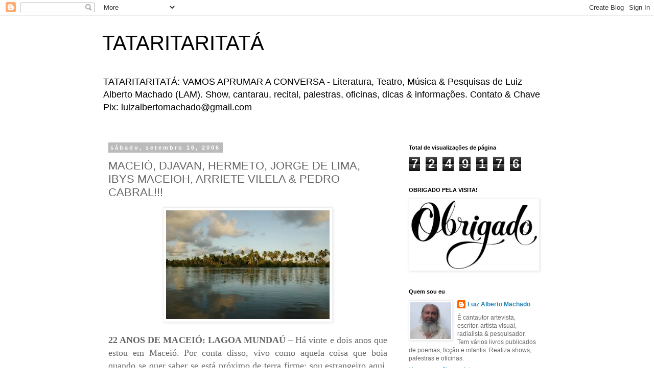

--- FILE ---
content_type: text/html; charset=UTF-8
request_url: https://blogdotataritaritata.blogspot.com/b/stats?style=BLACK_TRANSPARENT&timeRange=ALL_TIME&token=APq4FmDrDYVb9be2tIVEerrFlz7D4yVfgRxhssEIdDohGEBRV0nN0gySZzcVifbyUQf1PVD8RnNrzkOpVEsDizTFBaDS0oq2hg
body_size: -7
content:
{"total":7249176,"sparklineOptions":{"backgroundColor":{"fillOpacity":0.1,"fill":"#000000"},"series":[{"areaOpacity":0.3,"color":"#202020"}]},"sparklineData":[[0,55],[1,47],[2,60],[3,59],[4,48],[5,53],[6,56],[7,51],[8,58],[9,52],[10,58],[11,48],[12,47],[13,48],[14,100],[15,74],[16,43],[17,32],[18,33],[19,47],[20,56],[21,45],[22,34],[23,29],[24,27],[25,21],[26,44],[27,23],[28,23],[29,38]],"nextTickMs":49315}